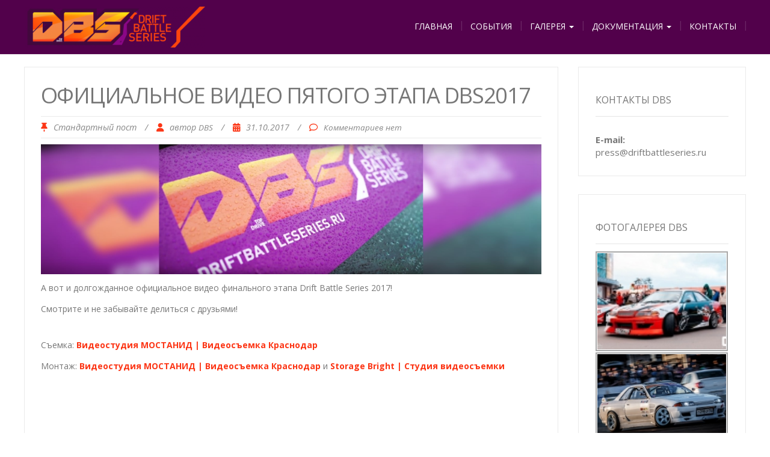

--- FILE ---
content_type: text/html; charset=UTF-8
request_url: http://driftbattleseries.ru/gallery/ofitsialnoe-video-pyatogo-etapa-dbs2017/
body_size: 58433
content:
<!DOCTYPE html>
<html dir="ltr" lang="ru-RU" prefix="og: https://ogp.me/ns#">
<head>
	<meta charset="UTF-8">
	<meta name="viewport" content="width=device-width">
	<link rel="profile" href="http://gmpg.org/xfn/11">
	<link rel="pingback" href="http://driftbattleseries.ru/xmlrpc.php">
	<title>Официальное видео пятого этапа DBS2017 | Drift Battle Series</title>
	<style>img:is([sizes="auto" i], [sizes^="auto," i]) { contain-intrinsic-size: 3000px 1500px }</style>
	
		<!-- All in One SEO 4.8.7.2 - aioseo.com -->
	<meta name="description" content="А вот и долгожданное официальное видео финального этапа Drift Battle Series 2017! Смотрите и не забывайте делиться с друзьями! " />
	<meta name="robots" content="max-image-preview:large" />
	<meta name="author" content="DBS"/>
	<meta name="keywords" content="dbs,drift battle series,dbs2017,дрифт,drift,дрифт кранснодар,drift krasnodar,дрифт в краснодаре,дрифт усть-лабинск,дрифт в сочи,дрифт сочи,drifting,корч,дрифт корч,дрифтинг,oz mall,oz молл" />
	<link rel="canonical" href="http://driftbattleseries.ru/gallery/ofitsialnoe-video-pyatogo-etapa-dbs2017/" />
	<meta name="generator" content="All in One SEO (AIOSEO) 4.8.7.2" />
		<meta property="og:locale" content="ru_RU" />
		<meta property="og:site_name" content="Drift Battle Series" />
		<meta property="og:type" content="article" />
		<meta property="og:title" content="Официальное видео пятого этапа DBS2017 | Drift Battle Series" />
		<meta property="og:description" content="А вот и долгожданное официальное видео финального этапа Drift Battle Series 2017! Смотрите и не забывайте делиться с друзьями! " />
		<meta property="og:url" content="http://driftbattleseries.ru/gallery/ofitsialnoe-video-pyatogo-etapa-dbs2017/" />
		<meta property="og:image" content="http://driftbattleseries.ru/wp-content/uploads/video_5etapDBS2017_slide.jpg" />
		<meta property="og:image:width" content="1920" />
		<meta property="og:image:height" content="500" />
		<meta property="article:published_time" content="2017-10-31T11:15:26+00:00" />
		<meta property="article:modified_time" content="2018-04-10T09:17:16+00:00" />
		<meta property="article:publisher" content="http://facebook.com/DriftBattleSeries" />
		<meta name="twitter:card" content="summary" />
		<meta name="twitter:title" content="Официальное видео пятого этапа DBS2017 | Drift Battle Series" />
		<meta name="twitter:description" content="А вот и долгожданное официальное видео финального этапа Drift Battle Series 2017! Смотрите и не забывайте делиться с друзьями! " />
		<meta name="twitter:image" content="http://driftbattleseries.ru/wp-content/uploads/video_5etapDBS2017_slide.jpg" />
		<script type="application/ld+json" class="aioseo-schema">
			{"@context":"https:\/\/schema.org","@graph":[{"@type":"Article","@id":"http:\/\/driftbattleseries.ru\/gallery\/ofitsialnoe-video-pyatogo-etapa-dbs2017\/#article","name":"\u041e\u0444\u0438\u0446\u0438\u0430\u043b\u044c\u043d\u043e\u0435 \u0432\u0438\u0434\u0435\u043e \u043f\u044f\u0442\u043e\u0433\u043e \u044d\u0442\u0430\u043f\u0430 DBS2017 | Drift Battle Series","headline":"\u041e\u0444\u0438\u0446\u0438\u0430\u043b\u044c\u043d\u043e\u0435 \u0432\u0438\u0434\u0435\u043e \u043f\u044f\u0442\u043e\u0433\u043e \u044d\u0442\u0430\u043f\u0430 DBS2017","author":{"@id":"http:\/\/driftbattleseries.ru\/author\/admin\/#author"},"publisher":{"@id":"http:\/\/driftbattleseries.ru\/#organization"},"image":{"@type":"ImageObject","url":"http:\/\/driftbattleseries.ru\/wp-content\/uploads\/video_5etapDBS2017_slide.jpg","width":1920,"height":500},"datePublished":"2017-10-31T14:15:26+03:00","dateModified":"2018-04-10T12:17:16+03:00","inLanguage":"ru-RU","mainEntityOfPage":{"@id":"http:\/\/driftbattleseries.ru\/gallery\/ofitsialnoe-video-pyatogo-etapa-dbs2017\/#webpage"},"isPartOf":{"@id":"http:\/\/driftbattleseries.ru\/gallery\/ofitsialnoe-video-pyatogo-etapa-dbs2017\/#webpage"},"articleSection":"\u0412\u0438\u0434\u0435\u043e\u0433\u0430\u043b\u0435\u0440\u0435\u044f, \u0413\u0430\u043b\u0435\u0440\u0435\u044f"},{"@type":"BreadcrumbList","@id":"http:\/\/driftbattleseries.ru\/gallery\/ofitsialnoe-video-pyatogo-etapa-dbs2017\/#breadcrumblist","itemListElement":[{"@type":"ListItem","@id":"http:\/\/driftbattleseries.ru#listItem","position":1,"name":"\u0413\u043b\u0430\u0432\u043d\u0430\u044f","item":"http:\/\/driftbattleseries.ru","nextItem":{"@type":"ListItem","@id":"http:\/\/driftbattleseries.ru\/category\/gallery\/#listItem","name":"\u0413\u0430\u043b\u0435\u0440\u0435\u044f"}},{"@type":"ListItem","@id":"http:\/\/driftbattleseries.ru\/category\/gallery\/#listItem","position":2,"name":"\u0413\u0430\u043b\u0435\u0440\u0435\u044f","item":"http:\/\/driftbattleseries.ru\/category\/gallery\/","nextItem":{"@type":"ListItem","@id":"http:\/\/driftbattleseries.ru\/category\/gallery\/vidogallery\/#listItem","name":"\u0412\u0438\u0434\u0435\u043e\u0433\u0430\u043b\u0435\u0440\u0435\u044f"},"previousItem":{"@type":"ListItem","@id":"http:\/\/driftbattleseries.ru#listItem","name":"\u0413\u043b\u0430\u0432\u043d\u0430\u044f"}},{"@type":"ListItem","@id":"http:\/\/driftbattleseries.ru\/category\/gallery\/vidogallery\/#listItem","position":3,"name":"\u0412\u0438\u0434\u0435\u043e\u0433\u0430\u043b\u0435\u0440\u0435\u044f","item":"http:\/\/driftbattleseries.ru\/category\/gallery\/vidogallery\/","nextItem":{"@type":"ListItem","@id":"http:\/\/driftbattleseries.ru\/gallery\/ofitsialnoe-video-pyatogo-etapa-dbs2017\/#listItem","name":"\u041e\u0444\u0438\u0446\u0438\u0430\u043b\u044c\u043d\u043e\u0435 \u0432\u0438\u0434\u0435\u043e \u043f\u044f\u0442\u043e\u0433\u043e \u044d\u0442\u0430\u043f\u0430 DBS2017"},"previousItem":{"@type":"ListItem","@id":"http:\/\/driftbattleseries.ru\/category\/gallery\/#listItem","name":"\u0413\u0430\u043b\u0435\u0440\u0435\u044f"}},{"@type":"ListItem","@id":"http:\/\/driftbattleseries.ru\/gallery\/ofitsialnoe-video-pyatogo-etapa-dbs2017\/#listItem","position":4,"name":"\u041e\u0444\u0438\u0446\u0438\u0430\u043b\u044c\u043d\u043e\u0435 \u0432\u0438\u0434\u0435\u043e \u043f\u044f\u0442\u043e\u0433\u043e \u044d\u0442\u0430\u043f\u0430 DBS2017","previousItem":{"@type":"ListItem","@id":"http:\/\/driftbattleseries.ru\/category\/gallery\/vidogallery\/#listItem","name":"\u0412\u0438\u0434\u0435\u043e\u0433\u0430\u043b\u0435\u0440\u0435\u044f"}}]},{"@type":"Organization","@id":"http:\/\/driftbattleseries.ru\/#organization","name":"\u041e\u041e\u041e &quot;\u0422\u043e\u043f\u0414\u0440\u0430\u0439\u0432&quot;","description":"Drift Battle Series 2021","url":"http:\/\/driftbattleseries.ru\/","sameAs":["http:\/\/instagram.com\/drift_battle_series","http:\/\/youtube.com\/channel\/UCYwJibT030GHOELqmXa9_zQ"]},{"@type":"Person","@id":"http:\/\/driftbattleseries.ru\/author\/admin\/#author","url":"http:\/\/driftbattleseries.ru\/author\/admin\/","name":"DBS","image":{"@type":"ImageObject","@id":"http:\/\/driftbattleseries.ru\/gallery\/ofitsialnoe-video-pyatogo-etapa-dbs2017\/#authorImage","url":"https:\/\/secure.gravatar.com\/avatar\/18dafe8ff5f5c01fd9d0463ef0e5412a84a0a0d926b749e7d87be53661bafed8?s=96&d=identicon&r=g","width":96,"height":96,"caption":"DBS"}},{"@type":"WebPage","@id":"http:\/\/driftbattleseries.ru\/gallery\/ofitsialnoe-video-pyatogo-etapa-dbs2017\/#webpage","url":"http:\/\/driftbattleseries.ru\/gallery\/ofitsialnoe-video-pyatogo-etapa-dbs2017\/","name":"\u041e\u0444\u0438\u0446\u0438\u0430\u043b\u044c\u043d\u043e\u0435 \u0432\u0438\u0434\u0435\u043e \u043f\u044f\u0442\u043e\u0433\u043e \u044d\u0442\u0430\u043f\u0430 DBS2017 | Drift Battle Series","description":"\u0410 \u0432\u043e\u0442 \u0438 \u0434\u043e\u043b\u0433\u043e\u0436\u0434\u0430\u043d\u043d\u043e\u0435 \u043e\u0444\u0438\u0446\u0438\u0430\u043b\u044c\u043d\u043e\u0435 \u0432\u0438\u0434\u0435\u043e \u0444\u0438\u043d\u0430\u043b\u044c\u043d\u043e\u0433\u043e \u044d\u0442\u0430\u043f\u0430 Drift Battle Series 2017! \u0421\u043c\u043e\u0442\u0440\u0438\u0442\u0435 \u0438 \u043d\u0435 \u0437\u0430\u0431\u044b\u0432\u0430\u0439\u0442\u0435 \u0434\u0435\u043b\u0438\u0442\u044c\u0441\u044f \u0441 \u0434\u0440\u0443\u0437\u044c\u044f\u043c\u0438!","inLanguage":"ru-RU","isPartOf":{"@id":"http:\/\/driftbattleseries.ru\/#website"},"breadcrumb":{"@id":"http:\/\/driftbattleseries.ru\/gallery\/ofitsialnoe-video-pyatogo-etapa-dbs2017\/#breadcrumblist"},"author":{"@id":"http:\/\/driftbattleseries.ru\/author\/admin\/#author"},"creator":{"@id":"http:\/\/driftbattleseries.ru\/author\/admin\/#author"},"image":{"@type":"ImageObject","url":"http:\/\/driftbattleseries.ru\/wp-content\/uploads\/video_5etapDBS2017_slide.jpg","@id":"http:\/\/driftbattleseries.ru\/gallery\/ofitsialnoe-video-pyatogo-etapa-dbs2017\/#mainImage","width":1920,"height":500},"primaryImageOfPage":{"@id":"http:\/\/driftbattleseries.ru\/gallery\/ofitsialnoe-video-pyatogo-etapa-dbs2017\/#mainImage"},"datePublished":"2017-10-31T14:15:26+03:00","dateModified":"2018-04-10T12:17:16+03:00"},{"@type":"WebSite","@id":"http:\/\/driftbattleseries.ru\/#website","url":"http:\/\/driftbattleseries.ru\/","name":"Drift Battle Series","description":"Drift Battle Series 2021","inLanguage":"ru-RU","publisher":{"@id":"http:\/\/driftbattleseries.ru\/#organization"}}]}
		</script>
		<!-- All in One SEO -->

<link rel='dns-prefetch' href='//fonts.googleapis.com' />
<link rel="alternate" type="application/rss+xml" title="Drift Battle Series &raquo; Лента" href="http://driftbattleseries.ru/feed/" />
<link rel="alternate" type="application/rss+xml" title="Drift Battle Series &raquo; Лента комментариев" href="http://driftbattleseries.ru/comments/feed/" />
<link rel="alternate" type="application/rss+xml" title="Drift Battle Series &raquo; Лента комментариев к &laquo;Официальное видео пятого этапа DBS2017&raquo;" href="http://driftbattleseries.ru/gallery/ofitsialnoe-video-pyatogo-etapa-dbs2017/feed/" />
<script type="text/javascript">
/* <![CDATA[ */
window._wpemojiSettings = {"baseUrl":"https:\/\/s.w.org\/images\/core\/emoji\/16.0.1\/72x72\/","ext":".png","svgUrl":"https:\/\/s.w.org\/images\/core\/emoji\/16.0.1\/svg\/","svgExt":".svg","source":{"concatemoji":"http:\/\/driftbattleseries.ru\/wp-includes\/js\/wp-emoji-release.min.js?ver=6.8.3"}};
/*! This file is auto-generated */
!function(s,n){var o,i,e;function c(e){try{var t={supportTests:e,timestamp:(new Date).valueOf()};sessionStorage.setItem(o,JSON.stringify(t))}catch(e){}}function p(e,t,n){e.clearRect(0,0,e.canvas.width,e.canvas.height),e.fillText(t,0,0);var t=new Uint32Array(e.getImageData(0,0,e.canvas.width,e.canvas.height).data),a=(e.clearRect(0,0,e.canvas.width,e.canvas.height),e.fillText(n,0,0),new Uint32Array(e.getImageData(0,0,e.canvas.width,e.canvas.height).data));return t.every(function(e,t){return e===a[t]})}function u(e,t){e.clearRect(0,0,e.canvas.width,e.canvas.height),e.fillText(t,0,0);for(var n=e.getImageData(16,16,1,1),a=0;a<n.data.length;a++)if(0!==n.data[a])return!1;return!0}function f(e,t,n,a){switch(t){case"flag":return n(e,"\ud83c\udff3\ufe0f\u200d\u26a7\ufe0f","\ud83c\udff3\ufe0f\u200b\u26a7\ufe0f")?!1:!n(e,"\ud83c\udde8\ud83c\uddf6","\ud83c\udde8\u200b\ud83c\uddf6")&&!n(e,"\ud83c\udff4\udb40\udc67\udb40\udc62\udb40\udc65\udb40\udc6e\udb40\udc67\udb40\udc7f","\ud83c\udff4\u200b\udb40\udc67\u200b\udb40\udc62\u200b\udb40\udc65\u200b\udb40\udc6e\u200b\udb40\udc67\u200b\udb40\udc7f");case"emoji":return!a(e,"\ud83e\udedf")}return!1}function g(e,t,n,a){var r="undefined"!=typeof WorkerGlobalScope&&self instanceof WorkerGlobalScope?new OffscreenCanvas(300,150):s.createElement("canvas"),o=r.getContext("2d",{willReadFrequently:!0}),i=(o.textBaseline="top",o.font="600 32px Arial",{});return e.forEach(function(e){i[e]=t(o,e,n,a)}),i}function t(e){var t=s.createElement("script");t.src=e,t.defer=!0,s.head.appendChild(t)}"undefined"!=typeof Promise&&(o="wpEmojiSettingsSupports",i=["flag","emoji"],n.supports={everything:!0,everythingExceptFlag:!0},e=new Promise(function(e){s.addEventListener("DOMContentLoaded",e,{once:!0})}),new Promise(function(t){var n=function(){try{var e=JSON.parse(sessionStorage.getItem(o));if("object"==typeof e&&"number"==typeof e.timestamp&&(new Date).valueOf()<e.timestamp+604800&&"object"==typeof e.supportTests)return e.supportTests}catch(e){}return null}();if(!n){if("undefined"!=typeof Worker&&"undefined"!=typeof OffscreenCanvas&&"undefined"!=typeof URL&&URL.createObjectURL&&"undefined"!=typeof Blob)try{var e="postMessage("+g.toString()+"("+[JSON.stringify(i),f.toString(),p.toString(),u.toString()].join(",")+"));",a=new Blob([e],{type:"text/javascript"}),r=new Worker(URL.createObjectURL(a),{name:"wpTestEmojiSupports"});return void(r.onmessage=function(e){c(n=e.data),r.terminate(),t(n)})}catch(e){}c(n=g(i,f,p,u))}t(n)}).then(function(e){for(var t in e)n.supports[t]=e[t],n.supports.everything=n.supports.everything&&n.supports[t],"flag"!==t&&(n.supports.everythingExceptFlag=n.supports.everythingExceptFlag&&n.supports[t]);n.supports.everythingExceptFlag=n.supports.everythingExceptFlag&&!n.supports.flag,n.DOMReady=!1,n.readyCallback=function(){n.DOMReady=!0}}).then(function(){return e}).then(function(){var e;n.supports.everything||(n.readyCallback(),(e=n.source||{}).concatemoji?t(e.concatemoji):e.wpemoji&&e.twemoji&&(t(e.twemoji),t(e.wpemoji)))}))}((window,document),window._wpemojiSettings);
/* ]]> */
</script>
<style id='wp-emoji-styles-inline-css' type='text/css'>

	img.wp-smiley, img.emoji {
		display: inline !important;
		border: none !important;
		box-shadow: none !important;
		height: 1em !important;
		width: 1em !important;
		margin: 0 0.07em !important;
		vertical-align: -0.1em !important;
		background: none !important;
		padding: 0 !important;
	}
</style>
<link rel='stylesheet' id='wp-block-library-css' href='http://driftbattleseries.ru/wp-includes/css/dist/block-library/style.min.css?ver=6.8.3' type='text/css' media='all' />
<style id='classic-theme-styles-inline-css' type='text/css'>
/*! This file is auto-generated */
.wp-block-button__link{color:#fff;background-color:#32373c;border-radius:9999px;box-shadow:none;text-decoration:none;padding:calc(.667em + 2px) calc(1.333em + 2px);font-size:1.125em}.wp-block-file__button{background:#32373c;color:#fff;text-decoration:none}
</style>
<style id='global-styles-inline-css' type='text/css'>
:root{--wp--preset--aspect-ratio--square: 1;--wp--preset--aspect-ratio--4-3: 4/3;--wp--preset--aspect-ratio--3-4: 3/4;--wp--preset--aspect-ratio--3-2: 3/2;--wp--preset--aspect-ratio--2-3: 2/3;--wp--preset--aspect-ratio--16-9: 16/9;--wp--preset--aspect-ratio--9-16: 9/16;--wp--preset--color--black: #000000;--wp--preset--color--cyan-bluish-gray: #abb8c3;--wp--preset--color--white: #ffffff;--wp--preset--color--pale-pink: #f78da7;--wp--preset--color--vivid-red: #cf2e2e;--wp--preset--color--luminous-vivid-orange: #ff6900;--wp--preset--color--luminous-vivid-amber: #fcb900;--wp--preset--color--light-green-cyan: #7bdcb5;--wp--preset--color--vivid-green-cyan: #00d084;--wp--preset--color--pale-cyan-blue: #8ed1fc;--wp--preset--color--vivid-cyan-blue: #0693e3;--wp--preset--color--vivid-purple: #9b51e0;--wp--preset--gradient--vivid-cyan-blue-to-vivid-purple: linear-gradient(135deg,rgba(6,147,227,1) 0%,rgb(155,81,224) 100%);--wp--preset--gradient--light-green-cyan-to-vivid-green-cyan: linear-gradient(135deg,rgb(122,220,180) 0%,rgb(0,208,130) 100%);--wp--preset--gradient--luminous-vivid-amber-to-luminous-vivid-orange: linear-gradient(135deg,rgba(252,185,0,1) 0%,rgba(255,105,0,1) 100%);--wp--preset--gradient--luminous-vivid-orange-to-vivid-red: linear-gradient(135deg,rgba(255,105,0,1) 0%,rgb(207,46,46) 100%);--wp--preset--gradient--very-light-gray-to-cyan-bluish-gray: linear-gradient(135deg,rgb(238,238,238) 0%,rgb(169,184,195) 100%);--wp--preset--gradient--cool-to-warm-spectrum: linear-gradient(135deg,rgb(74,234,220) 0%,rgb(151,120,209) 20%,rgb(207,42,186) 40%,rgb(238,44,130) 60%,rgb(251,105,98) 80%,rgb(254,248,76) 100%);--wp--preset--gradient--blush-light-purple: linear-gradient(135deg,rgb(255,206,236) 0%,rgb(152,150,240) 100%);--wp--preset--gradient--blush-bordeaux: linear-gradient(135deg,rgb(254,205,165) 0%,rgb(254,45,45) 50%,rgb(107,0,62) 100%);--wp--preset--gradient--luminous-dusk: linear-gradient(135deg,rgb(255,203,112) 0%,rgb(199,81,192) 50%,rgb(65,88,208) 100%);--wp--preset--gradient--pale-ocean: linear-gradient(135deg,rgb(255,245,203) 0%,rgb(182,227,212) 50%,rgb(51,167,181) 100%);--wp--preset--gradient--electric-grass: linear-gradient(135deg,rgb(202,248,128) 0%,rgb(113,206,126) 100%);--wp--preset--gradient--midnight: linear-gradient(135deg,rgb(2,3,129) 0%,rgb(40,116,252) 100%);--wp--preset--font-size--small: 13px;--wp--preset--font-size--medium: 20px;--wp--preset--font-size--large: 36px;--wp--preset--font-size--x-large: 42px;--wp--preset--spacing--20: 0.44rem;--wp--preset--spacing--30: 0.67rem;--wp--preset--spacing--40: 1rem;--wp--preset--spacing--50: 1.5rem;--wp--preset--spacing--60: 2.25rem;--wp--preset--spacing--70: 3.38rem;--wp--preset--spacing--80: 5.06rem;--wp--preset--shadow--natural: 6px 6px 9px rgba(0, 0, 0, 0.2);--wp--preset--shadow--deep: 12px 12px 50px rgba(0, 0, 0, 0.4);--wp--preset--shadow--sharp: 6px 6px 0px rgba(0, 0, 0, 0.2);--wp--preset--shadow--outlined: 6px 6px 0px -3px rgba(255, 255, 255, 1), 6px 6px rgba(0, 0, 0, 1);--wp--preset--shadow--crisp: 6px 6px 0px rgba(0, 0, 0, 1);}:where(.is-layout-flex){gap: 0.5em;}:where(.is-layout-grid){gap: 0.5em;}body .is-layout-flex{display: flex;}.is-layout-flex{flex-wrap: wrap;align-items: center;}.is-layout-flex > :is(*, div){margin: 0;}body .is-layout-grid{display: grid;}.is-layout-grid > :is(*, div){margin: 0;}:where(.wp-block-columns.is-layout-flex){gap: 2em;}:where(.wp-block-columns.is-layout-grid){gap: 2em;}:where(.wp-block-post-template.is-layout-flex){gap: 1.25em;}:where(.wp-block-post-template.is-layout-grid){gap: 1.25em;}.has-black-color{color: var(--wp--preset--color--black) !important;}.has-cyan-bluish-gray-color{color: var(--wp--preset--color--cyan-bluish-gray) !important;}.has-white-color{color: var(--wp--preset--color--white) !important;}.has-pale-pink-color{color: var(--wp--preset--color--pale-pink) !important;}.has-vivid-red-color{color: var(--wp--preset--color--vivid-red) !important;}.has-luminous-vivid-orange-color{color: var(--wp--preset--color--luminous-vivid-orange) !important;}.has-luminous-vivid-amber-color{color: var(--wp--preset--color--luminous-vivid-amber) !important;}.has-light-green-cyan-color{color: var(--wp--preset--color--light-green-cyan) !important;}.has-vivid-green-cyan-color{color: var(--wp--preset--color--vivid-green-cyan) !important;}.has-pale-cyan-blue-color{color: var(--wp--preset--color--pale-cyan-blue) !important;}.has-vivid-cyan-blue-color{color: var(--wp--preset--color--vivid-cyan-blue) !important;}.has-vivid-purple-color{color: var(--wp--preset--color--vivid-purple) !important;}.has-black-background-color{background-color: var(--wp--preset--color--black) !important;}.has-cyan-bluish-gray-background-color{background-color: var(--wp--preset--color--cyan-bluish-gray) !important;}.has-white-background-color{background-color: var(--wp--preset--color--white) !important;}.has-pale-pink-background-color{background-color: var(--wp--preset--color--pale-pink) !important;}.has-vivid-red-background-color{background-color: var(--wp--preset--color--vivid-red) !important;}.has-luminous-vivid-orange-background-color{background-color: var(--wp--preset--color--luminous-vivid-orange) !important;}.has-luminous-vivid-amber-background-color{background-color: var(--wp--preset--color--luminous-vivid-amber) !important;}.has-light-green-cyan-background-color{background-color: var(--wp--preset--color--light-green-cyan) !important;}.has-vivid-green-cyan-background-color{background-color: var(--wp--preset--color--vivid-green-cyan) !important;}.has-pale-cyan-blue-background-color{background-color: var(--wp--preset--color--pale-cyan-blue) !important;}.has-vivid-cyan-blue-background-color{background-color: var(--wp--preset--color--vivid-cyan-blue) !important;}.has-vivid-purple-background-color{background-color: var(--wp--preset--color--vivid-purple) !important;}.has-black-border-color{border-color: var(--wp--preset--color--black) !important;}.has-cyan-bluish-gray-border-color{border-color: var(--wp--preset--color--cyan-bluish-gray) !important;}.has-white-border-color{border-color: var(--wp--preset--color--white) !important;}.has-pale-pink-border-color{border-color: var(--wp--preset--color--pale-pink) !important;}.has-vivid-red-border-color{border-color: var(--wp--preset--color--vivid-red) !important;}.has-luminous-vivid-orange-border-color{border-color: var(--wp--preset--color--luminous-vivid-orange) !important;}.has-luminous-vivid-amber-border-color{border-color: var(--wp--preset--color--luminous-vivid-amber) !important;}.has-light-green-cyan-border-color{border-color: var(--wp--preset--color--light-green-cyan) !important;}.has-vivid-green-cyan-border-color{border-color: var(--wp--preset--color--vivid-green-cyan) !important;}.has-pale-cyan-blue-border-color{border-color: var(--wp--preset--color--pale-cyan-blue) !important;}.has-vivid-cyan-blue-border-color{border-color: var(--wp--preset--color--vivid-cyan-blue) !important;}.has-vivid-purple-border-color{border-color: var(--wp--preset--color--vivid-purple) !important;}.has-vivid-cyan-blue-to-vivid-purple-gradient-background{background: var(--wp--preset--gradient--vivid-cyan-blue-to-vivid-purple) !important;}.has-light-green-cyan-to-vivid-green-cyan-gradient-background{background: var(--wp--preset--gradient--light-green-cyan-to-vivid-green-cyan) !important;}.has-luminous-vivid-amber-to-luminous-vivid-orange-gradient-background{background: var(--wp--preset--gradient--luminous-vivid-amber-to-luminous-vivid-orange) !important;}.has-luminous-vivid-orange-to-vivid-red-gradient-background{background: var(--wp--preset--gradient--luminous-vivid-orange-to-vivid-red) !important;}.has-very-light-gray-to-cyan-bluish-gray-gradient-background{background: var(--wp--preset--gradient--very-light-gray-to-cyan-bluish-gray) !important;}.has-cool-to-warm-spectrum-gradient-background{background: var(--wp--preset--gradient--cool-to-warm-spectrum) !important;}.has-blush-light-purple-gradient-background{background: var(--wp--preset--gradient--blush-light-purple) !important;}.has-blush-bordeaux-gradient-background{background: var(--wp--preset--gradient--blush-bordeaux) !important;}.has-luminous-dusk-gradient-background{background: var(--wp--preset--gradient--luminous-dusk) !important;}.has-pale-ocean-gradient-background{background: var(--wp--preset--gradient--pale-ocean) !important;}.has-electric-grass-gradient-background{background: var(--wp--preset--gradient--electric-grass) !important;}.has-midnight-gradient-background{background: var(--wp--preset--gradient--midnight) !important;}.has-small-font-size{font-size: var(--wp--preset--font-size--small) !important;}.has-medium-font-size{font-size: var(--wp--preset--font-size--medium) !important;}.has-large-font-size{font-size: var(--wp--preset--font-size--large) !important;}.has-x-large-font-size{font-size: var(--wp--preset--font-size--x-large) !important;}
:where(.wp-block-post-template.is-layout-flex){gap: 1.25em;}:where(.wp-block-post-template.is-layout-grid){gap: 1.25em;}
:where(.wp-block-columns.is-layout-flex){gap: 2em;}:where(.wp-block-columns.is-layout-grid){gap: 2em;}
:root :where(.wp-block-pullquote){font-size: 1.5em;line-height: 1.6;}
</style>
<link rel='stylesheet' id='contact-form-7-css' href='http://driftbattleseries.ru/wp-content/plugins/contact-form-7/includes/css/styles.css?ver=6.1.2' type='text/css' media='all' />
<link rel='stylesheet' id='modality-css' href='http://driftbattleseries.ru/wp-content/themes/modality/style.css?ver=6.8.3' type='text/css' media='all' />
<link rel='stylesheet' id='bootstrap-css' href='http://driftbattleseries.ru/wp-content/themes/modality/css/bootstrap.css?ver=6.8.3' type='text/css' media='all' />
<link rel='stylesheet' id='responsive-css' href='http://driftbattleseries.ru/wp-content/themes/modality/css/responsive.css?ver=6.8.3' type='text/css' media='all' />
<link rel='stylesheet' id='font-awesome-css' href='http://driftbattleseries.ru/wp-content/themes/modality/css/font-awesome.css?ver=6.8.3' type='text/css' media='all' />
<link rel='stylesheet' id='body-font-css' href='//fonts.googleapis.com/css?family=Open+Sans%3A400%2C400italic%2C700%2C700italic&#038;subset=latin%2Cgreek-ext%2Ccyrillic%2Clatin-ext%2Cgreek%2Ccyrillic-ext%2Cvietnamese&#038;ver=6.8.3' type='text/css' media='all' />
<link rel='stylesheet' id='menu-font-css' href='//fonts.googleapis.com/css?family=Open+Sans%3A400%2C400italic%2C700%2C700italic&#038;subset=latin%2Cgreek-ext%2Ccyrillic%2Clatin-ext%2Cgreek%2Ccyrillic-ext%2Cvietnamese&#038;ver=6.8.3' type='text/css' media='all' />
<link rel='stylesheet' id='logo-font-css' href='//fonts.googleapis.com/css?family=Open+Sans%3A400%2C400italic%2C700%2C700italic&#038;subset=latin%2Cgreek-ext%2Ccyrillic%2Clatin-ext%2Cgreek%2Ccyrillic-ext%2Cvietnamese&#038;ver=6.8.3' type='text/css' media='all' />
<link rel='stylesheet' id='ngg_trigger_buttons-css' href='http://driftbattleseries.ru/wp-content/plugins/nextgen-gallery/static/GalleryDisplay/trigger_buttons.css?ver=3.59.12' type='text/css' media='all' />
<link rel='stylesheet' id='fancybox-0-css' href='http://driftbattleseries.ru/wp-content/plugins/nextgen-gallery/static/Lightbox/fancybox/jquery.fancybox-1.3.4.css?ver=3.59.12' type='text/css' media='all' />
<link rel='stylesheet' id='fontawesome_v4_shim_style-css' href='http://driftbattleseries.ru/wp-content/plugins/nextgen-gallery/static/FontAwesome/css/v4-shims.min.css?ver=6.8.3' type='text/css' media='all' />
<link rel='stylesheet' id='fontawesome-css' href='http://driftbattleseries.ru/wp-content/plugins/nextgen-gallery/static/FontAwesome/css/all.min.css?ver=6.8.3' type='text/css' media='all' />
<link rel='stylesheet' id='nextgen_pagination_style-css' href='http://driftbattleseries.ru/wp-content/plugins/nextgen-gallery/static/GalleryDisplay/pagination_style.css?ver=3.59.12' type='text/css' media='all' />
<link rel='stylesheet' id='nextgen_basic_thumbnails_style-css' href='http://driftbattleseries.ru/wp-content/plugins/nextgen-gallery/static/Thumbnails/nextgen_basic_thumbnails.css?ver=3.59.12' type='text/css' media='all' />
<link rel='stylesheet' id='nextgen_widgets_style-css' href='http://driftbattleseries.ru/wp-content/plugins/nextgen-gallery/static/Widget/display.css?ver=3.59.12' type='text/css' media='all' />
<script type="text/javascript" src="http://driftbattleseries.ru/wp-includes/js/jquery/jquery.min.js?ver=3.7.1" id="jquery-core-js"></script>
<script type="text/javascript" src="http://driftbattleseries.ru/wp-includes/js/jquery/jquery-migrate.min.js?ver=3.4.1" id="jquery-migrate-js"></script>
<script type="text/javascript" src="http://driftbattleseries.ru/wp-content/themes/modality/js/bootstrap.js?ver=6.8.3" id="bootstrap-js"></script>
<script type="text/javascript" src="http://driftbattleseries.ru/wp-content/themes/modality/js/jquery.smartmenus.js?ver=6.8.3" id="jquery-smartmenus-js"></script>
<script type="text/javascript" src="http://driftbattleseries.ru/wp-content/themes/modality/js/jquery.smartmenus.bootstrap.js?ver=6.8.3" id="smartmenus-bootstrap-js"></script>
<script type="text/javascript" src="http://driftbattleseries.ru/wp-content/themes/modality/js/imgLiquid.js?ver=6.8.3" id="imgLiquid-js"></script>
<script type="text/javascript" src="http://driftbattleseries.ru/wp-content/themes/modality/js/modernizr.js?ver=6.8.3" id="modernizr-js"></script>
<script type="text/javascript" src="http://driftbattleseries.ru/wp-content/themes/modality/js/stickUp.js?ver=6.8.3" id="stickUp-js"></script>
<script type="text/javascript" src="http://driftbattleseries.ru/wp-content/themes/modality/js/sticky.js?ver=6.8.3" id="sticky-js"></script>
<script type="text/javascript" id="photocrati_ajax-js-extra">
/* <![CDATA[ */
var photocrati_ajax = {"url":"http:\/\/driftbattleseries.ru\/index.php?photocrati_ajax=1","rest_url":"http:\/\/driftbattleseries.ru\/wp-json\/","wp_home_url":"http:\/\/driftbattleseries.ru","wp_site_url":"http:\/\/driftbattleseries.ru","wp_root_url":"http:\/\/driftbattleseries.ru","wp_plugins_url":"http:\/\/driftbattleseries.ru\/wp-content\/plugins","wp_content_url":"http:\/\/driftbattleseries.ru\/wp-content","wp_includes_url":"http:\/\/driftbattleseries.ru\/wp-includes\/","ngg_param_slug":"nggallery","rest_nonce":"a62be2949a"};
/* ]]> */
</script>
<script type="text/javascript" src="http://driftbattleseries.ru/wp-content/plugins/nextgen-gallery/static/Legacy/ajax.min.js?ver=3.59.12" id="photocrati_ajax-js"></script>
<script type="text/javascript" src="http://driftbattleseries.ru/wp-content/plugins/nextgen-gallery/static/FontAwesome/js/v4-shims.min.js?ver=5.3.1" id="fontawesome_v4_shim-js"></script>
<script type="text/javascript" defer crossorigin="anonymous" data-auto-replace-svg="false" data-keep-original-source="false" data-search-pseudo-elements src="http://driftbattleseries.ru/wp-content/plugins/nextgen-gallery/static/FontAwesome/js/all.min.js?ver=5.3.1" id="fontawesome-js"></script>
<script type="text/javascript" src="http://driftbattleseries.ru/wp-content/plugins/nextgen-gallery/static/Thumbnails/nextgen_basic_thumbnails.js?ver=3.59.12" id="nextgen_basic_thumbnails_script-js"></script>
<script type="text/javascript" src="http://driftbattleseries.ru/wp-content/plugins/nextgen-gallery/static/Thumbnails/ajax_pagination.js?ver=3.59.12" id="nextgen-basic-thumbnails-ajax-pagination-js"></script>
<link rel="https://api.w.org/" href="http://driftbattleseries.ru/wp-json/" /><link rel="alternate" title="JSON" type="application/json" href="http://driftbattleseries.ru/wp-json/wp/v2/posts/19737" /><link rel="EditURI" type="application/rsd+xml" title="RSD" href="http://driftbattleseries.ru/xmlrpc.php?rsd" />
<meta name="generator" content="WordPress 6.8.3" />
<link rel='shortlink' href='http://driftbattleseries.ru/?p=19737' />
<link rel="alternate" title="oEmbed (JSON)" type="application/json+oembed" href="http://driftbattleseries.ru/wp-json/oembed/1.0/embed?url=http%3A%2F%2Fdriftbattleseries.ru%2Fgallery%2Fofitsialnoe-video-pyatogo-etapa-dbs2017%2F" />
<link rel="alternate" title="oEmbed (XML)" type="text/xml+oembed" href="http://driftbattleseries.ru/wp-json/oembed/1.0/embed?url=http%3A%2F%2Fdriftbattleseries.ru%2Fgallery%2Fofitsialnoe-video-pyatogo-etapa-dbs2017%2F&#038;format=xml" />
<!--[if lt IE 9]>
<script src="http://driftbattleseries.ru/wp-content/themes/modality/js/html5shiv.js"></script>
<![endif]-->
<!--Custom Styling-->
<style media="screen" type="text/css">
blockquote, address, .page-links a:hover, .post-format-wrap {border-color:#fc3616}
.meta span i, .more-link, .post-title h3:hover, #main .standard-posts-wrapper .posts-wrapper .post-single .text-holder-full .post-format-wrap p.link-text a:hover, .breadcrumbs .breadcrumbs-wrap ul li a:hover, #article p a, .navigation a, .link-post i.fa, .quote-post i.fa, #article .link-post p.link-text a:hover, .link-post p.link-text a:hover, .quote-post span.quote-author, .post-single ul.link-pages li a strong, .post-info span i, .footer-widget-col ul li a:hover, .sidebar ul.link-pages li.next-link a span, .sidebar ul.link-pages li.previous-link a span, .sidebar ul.link-pages li i, .row .row-item .service i.fa {color:#fc3616}
input[type=&quot;submit&quot;],button, .page-links a:hover {background:#fc3616}
.search-submit,.wpcf7-form-control,.main-navigation ul ul, .content-boxes .circle, .feature .circle, .section-title-right:after, .boxtitle:after, .section-title:after, .content-btn, #comments .form-submit #submit {background-color:#fc3616}
.back-to-top {color:#fc3616}
.back-to-top i.fa:hover {color:#fc563c}
#logo {width:300px }
#logo {height:68px }
#logo {text-transform: uppercase }
#logo {font-family:Open Sans}
#logo {font-size:24px }
#logo {font-weight:700}
#logo a {color:#ffffff}
#logo h5.site-description {font-size:16px }
#logo .site-description {color:#ffffff}
#logo .site-description {text-transform: uppercase}
#navbar {margin-top:8px}
#navbar ul li a {font-family:Open Sans}
#navbar ul li a {font-size:14px}
#navbar ul li a {text-transform: uppercase;}
.navbar-nav li a {color:#ffffff}
.dropdown-menu {border-bottom: 5px solid #fc3616}
.navbar-nav {background-color:#52014b}
.dropdown-menu { background:#42083c}
.navbar-nav li a:hover {color:#fc3616}
.navbar-nav ul li a:hover, .navbar-nav ul li a:focus, .navbar-nav ul li a.active, .navbar-nav ul li a.active-parent, .navbar-nav ul li.current_page_item a, #menu-navmenu li a:hover { background:#ffffff}
.active a { color:#fc3616 !important}
body {font-family:Open Sans}
body {font-size:15px !important}
body {color:#777777}
#header-holder { background-color: #52014b}
#header-top .top-phone,#header-top p, #header-top a, #header-top i { color:#cccccc}
#header-top { background-color: #42083c}
.banner ul li { height:500px;}
.banner .inner h1 { color:#ffffff}
.banner .inner p { color: #ffffff}
.banner .btn { color: #ffffff}
.banner .btn { border-color: #ffffff}
.banner .inner { padding-top: 130px}
.banner .inner { width: 70%}
#footer { background-color:#52014b}
#copyright { background-color:#42083c}
.footer-widget-col h4 { color:#ffffff}
.footer-widget-col h4 { border-bottom: 4px solid #fc3616}
.footer-widget-col a, .footer-widget-col { color:#ffffff}
.footer-widget-col ul li { border-bottom: 1px solid #fc3616}
#social-bar-footer ul li a i { color:#fc3616}
.home-blog {background: none repeat scroll 0 0 #ffffff}
.from-blog .post-info span a, .from-blog .post-info span {color:#fc3616;}
.from-blog h3 {color:#52014b;}
.from-blog h2 {color:#52014b;}
.from-blog {background: none repeat scroll 0 0 #ffffff;}
.blog-top-image {background: none repeat scroll 0 0 #eeeeee;}
.blog-top-image h1.section-title, .blog-top-image h1.section-title-right {color:#52014b;}
.get-strated-button { background-color: #fc3616}
#get-started h2 { color: #ffffff}
.get-strated-left span { color: #ffffff}
#get-started { background: none repeat scroll 0 0 #252525}
#features { background-color:#ffffff;}
h4.sub-title, #features p { color:#111111;}
#features .section-title, #features h3 { color:#111111;}
.about p {color:#ffffff;}
.about h2 {color:#ffffff;}
.about {background: none repeat scroll 0 0 #eeeeee;}
#services { background-color:#ffffff;}
#services h2, #services h3 { color:#111111;}
#services p { color:#777777;}
.cta h2 { color:#111111;}
.cta h4 { color:#111111;}
.cta { background-color:#eeeeee;}
.content-boxes h4 { color:#ffffff;}
.content-boxes {color:#ffffff}
.content-boxes {background: none repeat scroll 0 0 #252525}
.get-in-touch { background-color: #eeeeee}
.get-in-touch h2.boxtitle {color:#111111;}
.get-in-touch h4.sub-title {color:#111111;}
.git-link { color: #111111}
.git-link { border-color: #111111}
.social { background-color: #eeeeee}
</style>
<link rel="icon" href="http://driftbattleseries.ru/wp-content/uploads/cropped-favicon-32x32.png" sizes="32x32" />
<link rel="icon" href="http://driftbattleseries.ru/wp-content/uploads/cropped-favicon-192x192.png" sizes="192x192" />
<link rel="apple-touch-icon" href="http://driftbattleseries.ru/wp-content/uploads/cropped-favicon-180x180.png" />
<meta name="msapplication-TileImage" content="http://driftbattleseries.ru/wp-content/uploads/cropped-favicon-270x270.png" />
		<style type="text/css" id="wp-custom-css">
			/*
Здесь можно добавить ваши CSS-стили.

Нажмите на значок помощи выше, чтобы узнать больше.
*/

#main .standard-posts-wrapper .thumb-wrapper, #main .standard-posts-wrapper-full .thumb-wrapper {
    display: block;
    float: left;
    width: 100%;
    height: 380px;
}

.get-strated-left h2 {
    font-size: 25px;
    line-height: 1.8em;
    text-transform: none;
}

p.text {
    font-size: 20px;
    text-shadow: #000000 1px 1px 0, black -1px -1px 0, black -1px 1px 0, black 1px -1px 0;
}

.about h2 {
    text-shadow: #000000 1px 1px 0, black -1px -1px 0, black -1px 1px 0, black 1px -1px 0;
}

#social-bar a i.fa {
    font-size: 30px;
    height: 50px;
    line-height: 50px;
    width: 50px;
}

.wp-post-image {
    display: inline-block;
    margin: 0 0 10px;
}

.wpcf7-recaptcha {
    background-color: #ffffff;
}

h1, .h1, h2, .h2, h3, .h3 {
    margin-top: 0px;
    margin-bottom: 10px;
}		</style>
		
<script id="mcjs">!function(c,h,i,m,p){m=c.createElement(h),p=c.getElementsByTagName(h)[0],m.async=1,m.src=i,p.parentNode.insertBefore(m,p)}(document,"script","https://chimpstatic.com/mcjs-connected/js/users/38c1aac6a2949b5eb65f904c4/80f1c8721bb349ef57b87187f.js");</script>

</head>
<body class="wp-singular post-template-default single single-post postid-19737 single-format-standard wp-theme-modality">
<div id="grid-container">
	<div class="clear"></div>
							<div id="header-holder">
					<div id ="header-wrap">
      			<nav class="navbar navbar-default">
					<div id="logo">
													<a href="http://driftbattleseries.ru/"><img src="http://driftbattleseries.ru/wp-content/uploads/DBS_logo.png" alt="Drift Battle Series"/></a>
																		</div>
        			<div class="navbar-header">
            			<button type="button" class="navbar-toggle collapsed" data-toggle="collapse" data-target="#navbar" aria-expanded="false" aria-controls="navbar">
              			<span class="sr-only">Toggle navigation</span>
              			<span class="icon-bar"></span>
              			<span class="icon-bar"></span>
              			<span class="icon-bar"></span>
            			</button>
          			</div><!--navbar-header-->
          			<div id="navbar" class="navbar-collapse collapse">
					<ul id="menu-menyu2021" class="nav navbar-nav"><li id="menu-item-28179" class="menu-item menu-item-type-custom menu-item-object-custom menu-item-home menu-item-28179"><a title="Главная" href="http://driftbattleseries.ru/">Главная</a></li>
<li id="menu-item-28180" class="menu-item menu-item-type-taxonomy menu-item-object-category menu-item-28180"><a title="События" href="http://driftbattleseries.ru/category/events/">События</a></li>
<li id="menu-item-28181" class="menu-item menu-item-type-taxonomy menu-item-object-category current-post-ancestor current-menu-parent current-post-parent menu-item-has-children menu-item-28181 dropdown"><a title="Галерея" href="#" data-toggle="dropdown" class="dropdown-toggle" aria-haspopup="true">Галерея <span class="caret"></span></a>
<ul role="menu" class=" dropdown-menu">
	<li id="menu-item-28183" class="menu-item menu-item-type-taxonomy menu-item-object-category menu-item-28183"><a title="Фотогалерея" href="http://driftbattleseries.ru/category/gallery/photogallery/">Фотогалерея</a></li>
	<li id="menu-item-28182" class="menu-item menu-item-type-taxonomy menu-item-object-category current-post-ancestor current-menu-parent current-post-parent menu-item-28182"><a title="Видеогалерея" href="http://driftbattleseries.ru/category/gallery/vidogallery/">Видеогалерея</a></li>
</ul>
</li>
<li id="menu-item-28185" class="menu-item menu-item-type-taxonomy menu-item-object-category menu-item-has-children menu-item-28185 dropdown"><a title="Документация" href="#" data-toggle="dropdown" class="dropdown-toggle" aria-haspopup="true">Документация <span class="caret"></span></a>
<ul role="menu" class=" dropdown-menu">
	<li id="menu-item-28188" class="menu-item menu-item-type-post_type menu-item-object-post menu-item-28188"><a title="Регламент DBS 2018" href="http://driftbattleseries.ru/docs/reglament-dbs-2018/">Регламент DBS 2018</a></li>
	<li id="menu-item-28187" class="menu-item menu-item-type-taxonomy menu-item-object-category menu-item-28187"><a title="Участникам" href="http://driftbattleseries.ru/category/docs/members/">Участникам</a></li>
	<li id="menu-item-28186" class="menu-item menu-item-type-taxonomy menu-item-object-category menu-item-28186"><a title="Прессе" href="http://driftbattleseries.ru/category/docs/press/">Прессе</a></li>
</ul>
</li>
<li id="menu-item-28184" class="menu-item menu-item-type-post_type menu-item-object-page menu-item-28184"><a title="Контакты" href="http://driftbattleseries.ru/contacts/">Контакты</a></li>
</ul>					
          			</div><!--/.nav-collapse -->
        
      </nav>
			</div><!--header-wrap-->
		</div><!--header-holder-->	<div id="main" class="col2-l">
	<div class="content-posts-wrap">
	<div id="content-box">
		<div id="post-body">
			<div class="post-single post-19737 post type-post status-publish format-standard has-post-thumbnail hentry category-vidogallery category-gallery">
				<h1 id="post-title" class="entry-title post-19737 post type-post status-publish format-standard has-post-thumbnail hentry category-vidogallery category-gallery">Официальное видео пятого этапа DBS2017 </h1>
							<div class="post-info">
			<span><i class="fa fa-thumb-tack"></i>Стандартный пост</span>
		<span class="separator"> / </span>
	<span><i class="fa fa-user"></i>автор <a href="http://driftbattleseries.ru/author/admin/" title="Записи DBS" rel="author">DBS</a> </span>
	<span class="separator"> / </span>
	<span><i class="fa fa-calendar"></i>31.10.2017 </span>
	<span class="separator"> / </span>
	<span><i class="fa fa-comment-o"></i><a href="http://driftbattleseries.ru/gallery/ofitsialnoe-video-pyatogo-etapa-dbs2017/#respond">Комментариев нет</a></span>
</div>							<div class="thumb-wrapper">
								<img width="1920" height="500" src="http://driftbattleseries.ru/wp-content/uploads/video_5etapDBS2017_slide.jpg" class="attachment-full size-full wp-post-image" alt="" decoding="async" fetchpriority="high" srcset="http://driftbattleseries.ru/wp-content/uploads/video_5etapDBS2017_slide.jpg 1920w, http://driftbattleseries.ru/wp-content/uploads/video_5etapDBS2017_slide-300x78.jpg 300w, http://driftbattleseries.ru/wp-content/uploads/video_5etapDBS2017_slide-768x200.jpg 768w, http://driftbattleseries.ru/wp-content/uploads/video_5etapDBS2017_slide-1024x267.jpg 1024w" sizes="(max-width: 1920px) 100vw, 1920px" />							</div><!--thumb-wrapper-->
											<div id="article">
					<p>А вот и долгожданное официальное видео финального этапа Drift Battle Series 2017!</p>
<p>Смотрите и не забывайте делиться с друзьями!&nbsp;</p>
<p><span id="more-19737"></span><br />
Съемка:&nbsp;<a class="mem_link" href="https://vk.com/mostaneed">Видеостудия МОСТАНИД | Видеосъемка Краснодар</a></p>
<p>Монтаж:&nbsp;<a class="mem_link" href="https://vk.com/mostaneed">Видеостудия МОСТАНИД | Видеосъемка Краснодар</a>&nbsp;и&nbsp;<a class="mem_link" href="https://vk.com/storagebright">Storage Bright | Студия видеосъемки</a>&nbsp;</p>
<p style="text-align: center;">&nbsp;<br />
<iframe width="832" height="480" src="https://www.youtube.com/embed/ry2GG59i9FA" frameborder="0" allowfullscreen></iframe></p>
	<ul class="link-pages">
		<li class="next-link"><a href="http://driftbattleseries.ru/gallery/fotootchet-s-kubka-dbs-2017/" rel="next"><i class="fa fa-chevron-right"></i><strong>Вперед</strong> <span>Фотоотчет с Кубка DBS 2017</span></a></li>
		<li class="previous-link"><a href="http://driftbattleseries.ru/events/pobediteli-kubka-dbs-2017/" rel="prev"><i class="fa fa-chevron-left"></i><strong>Назад</strong> <span>Победители Кубка DBS 2017</span></a></li>
	</ul>

<div id="comments" class="comments-area">
	
		<div id="respond" class="comment-respond">
		<h3 id="reply-title" class="comment-reply-title">Добавить комментарий <small><a rel="nofollow" id="cancel-comment-reply-link" href="/gallery/ofitsialnoe-video-pyatogo-etapa-dbs2017/#respond" style="display:none;">Отменить ответ</a></small></h3><p class="must-log-in">Для отправки комментария вам необходимо <a href="http://driftbattleseries.ru/wp-login.php?redirect_to=http%3A%2F%2Fdriftbattleseries.ru%2Fgallery%2Fofitsialnoe-video-pyatogo-etapa-dbs2017%2F">авторизоваться</a>.</p>	</div><!-- #respond -->
	
</div><!-- #comments -->
			
				</div><!--article-->
			</div><!--post-single-->
						</div><!--post-body-->
	</div><!--content-box-->
	<div class="sidebar-frame">
		<div class="sidebar">
			<div id="text-17" class="widget wow fadeIn widget_text" data-wow-delay="0.5s"><div class="widget-title clearfix"><h4><span>Контакты DBS</span></h4></div>			<div class="textwidget"><br>
<strong>E-mail:</strong>
<br>press@driftbattleseries.ru</div>
		</div><div id="ngg-images-2" class="widget wow fadeIn ngg_images" data-wow-delay="0.5s"><div class="hslice" id="ngg-webslice"><div class="entry-title widget-title clearfix"><h4><span>Фотогалерея DBS</span></h4></div><div class="ngg-widget entry-content">
			<a href="http://driftbattleseries.ru/wp-content/gallery/forsazh7/hrt8zcFhTYE.jpg"
			title=" "
			data-image-id='70'
			class="ngg-fancybox" rel="f7df1b9c4811cf813390fee88cb7ff54"			><img title="hrt8zcFhTYE.jpg"
				alt="hrt8zcFhTYE.jpg"
				src="http://driftbattleseries.ru/wp-content/gallery/forsazh7/thumbs/thumbs_hrt8zcFhTYE.jpg"
				width="220"
				height="165"
			/></a>
			<a href="http://driftbattleseries.ru/wp-content/gallery/pervyiy-etap-drift-battle-series-2018-mark-shishkin/IMG_0436.jpg"
			title=" "
			data-image-id='11212'
			class="ngg-fancybox" rel="f7df1b9c4811cf813390fee88cb7ff54"			><img title="IMG_0436"
				alt="IMG_0436"
				src="http://driftbattleseries.ru/wp-content/gallery/pervyiy-etap-drift-battle-series-2018-mark-shishkin/thumbs/thumbs_IMG_0436.jpg"
				width="220"
				height="165"
			/></a>
			<a href="http://driftbattleseries.ru/wp-content/gallery/pervyiy-etap-drift-battle-series-2018-mark-shishkin/IMG_8921.jpg"
			title=" "
			data-image-id='10698'
			class="ngg-fancybox" rel="f7df1b9c4811cf813390fee88cb7ff54"			><img title="IMG_8921"
				alt="IMG_8921"
				src="http://driftbattleseries.ru/wp-content/gallery/pervyiy-etap-drift-battle-series-2018-mark-shishkin/thumbs/thumbs_IMG_8921.jpg"
				width="220"
				height="165"
			/></a>
			<a href="http://driftbattleseries.ru/wp-content/gallery/fotootchet-4-go-etapa-drift-battle-series-2015/MG_3815.jpg"
			title=" "
			data-image-id='2267'
			class="ngg-fancybox" rel="f7df1b9c4811cf813390fee88cb7ff54"			><img title="_MG_3815"
				alt="_MG_3815"
				src="http://driftbattleseries.ru/wp-content/gallery/fotootchet-4-go-etapa-drift-battle-series-2015/thumbs/thumbs_MG_3815.jpg"
				width="220"
				height="165"
			/></a>
	</div>

</div></div><div id="search-2" class="widget wow fadeIn widget_search" data-wow-delay="0.5s"><form role="search" method="get" class="search-form" action="http://driftbattleseries.ru/">
				<label>
					<span class="screen-reader-text">Найти:</span>
					<input type="search" class="search-field" placeholder="Поиск&hellip;" value="" name="s" />
				</label>
				<input type="submit" class="search-submit" value="Поиск" />
			</form></div>		</div><!--sidebar-->
	</div><!--sidebar-frame-->
</div><!--content-posts-wrap-->	</div><!--main-->
	<div class="social">
	<div id="social-wrap">
		<div id="social-bar">
							<a href="https://t.me/drift_battle_series" target="_blank" title="Telegram"><i class="fa fa-paper-plane"></i></a>
				
							<a href="https://vk.com/drift_battle_series" target="_blank" title="Vkontakte"><i class="fa fa-vk"></i></a>
				
							<a href="https://www.instagram.com/drift_battle_series/" target="_blank" title="Instagram"><i class="fa fa-instagram"></i></a>
				
							<a href="https://www.youtube.com/c/DriftBattleSeries" target="_blank" title="YouTube"><i class="fa fa-youtube"></i></a>
										<a href="https://www.facebook.com/DriftBattleSeries/" target="_blank" title="Facebook"><i class="fa fa-facebook"></i></a>
									
		</div>
	</div>
</div>	<div class="clear"></div>
	<div id="footer">
			<div id="footer-wrap">
			<div id="footer-box" class="footer-v4">
	<div class="sidebar-footer">
		<div>
			<div id="text-19" class="footer-widget-col widget_text"><h4>Контакты DBS</h4>			<div class="textwidget"><br>
<strong>E-mail:</strong> <br>press@driftbattleseries.ru
<br> <br></div>
		</div>		</div>
	</div>
	<div class="sidebar-footer">
		<div>
					</div>
	</div>
	<div class="sidebar-footer">
		<div>	
					</div>
	</div>
	<div class="sidebar-footer lastone">
		<div>
					</div>
	</div>
</div>		</div><!--footer-wrap-->
		</div><!--footer-->
	<div id="copyright">
	<div class="copyright-wrap">
		<span class="left"><a href="http://driftbattleseries.ru/">Copyright © 2015-2024 Drift Battle Series - открытый чемпионат по дрифту, проходящий с 2012 года.</a></span>
		<span class="right">Made with ❤ by </a> <a href="http://webhex.ru/" title="WebHex.ru" target="_blank">WebHex</a>.</span>
	</div>
</div><!--copyright--></div><!--grid-container-->
<script type="speculationrules">
{"prefetch":[{"source":"document","where":{"and":[{"href_matches":"\/*"},{"not":{"href_matches":["\/wp-*.php","\/wp-admin\/*","\/wp-content\/uploads\/*","\/wp-content\/*","\/wp-content\/plugins\/*","\/wp-content\/themes\/modality\/*","\/*\\?(.+)"]}},{"not":{"selector_matches":"a[rel~=\"nofollow\"]"}},{"not":{"selector_matches":".no-prefetch, .no-prefetch a"}}]},"eagerness":"conservative"}]}
</script>
<!-- Yandex.Metrika counter -->
<script type="text/javascript">
    (function (d, w, c) {
        (w[c] = w[c] || []).push(function() {
            try {
                w.yaCounter28371491 = new Ya.Metrika({
                    id:28371491,
                    clickmap:true,
                    trackLinks:true,
                    accurateTrackBounce:true,
                    webvisor:true
                });
            } catch(e) { }
        });

        var n = d.getElementsByTagName("script")[0],
            s = d.createElement("script"),
            f = function () { n.parentNode.insertBefore(s, n); };
        s.type = "text/javascript";
        s.async = true;
        s.src = "https://mc.yandex.ru/metrika/watch.js";

        if (w.opera == "[object Opera]") {
            d.addEventListener("DOMContentLoaded", f, false);
        } else { f(); }
    })(document, window, "yandex_metrika_callbacks");
</script>
<noscript><div><img src="https://mc.yandex.ru/watch/28371491" style="position:absolute; left:-9999px;" alt="" /></div></noscript>
<!-- /Yandex.Metrika counter --><a href="#" class="back-to-top"><i class="fa fa-arrow-circle-up"></i></a>
<script type="text/javascript" src="http://driftbattleseries.ru/wp-includes/js/dist/hooks.min.js?ver=4d63a3d491d11ffd8ac6" id="wp-hooks-js"></script>
<script type="text/javascript" src="http://driftbattleseries.ru/wp-includes/js/dist/i18n.min.js?ver=5e580eb46a90c2b997e6" id="wp-i18n-js"></script>
<script type="text/javascript" id="wp-i18n-js-after">
/* <![CDATA[ */
wp.i18n.setLocaleData( { 'text direction\u0004ltr': [ 'ltr' ] } );
/* ]]> */
</script>
<script type="text/javascript" src="http://driftbattleseries.ru/wp-content/plugins/contact-form-7/includes/swv/js/index.js?ver=6.1.2" id="swv-js"></script>
<script type="text/javascript" id="contact-form-7-js-translations">
/* <![CDATA[ */
( function( domain, translations ) {
	var localeData = translations.locale_data[ domain ] || translations.locale_data.messages;
	localeData[""].domain = domain;
	wp.i18n.setLocaleData( localeData, domain );
} )( "contact-form-7", {"translation-revision-date":"2025-09-30 08:46:06+0000","generator":"GlotPress\/4.0.1","domain":"messages","locale_data":{"messages":{"":{"domain":"messages","plural-forms":"nplurals=3; plural=(n % 10 == 1 && n % 100 != 11) ? 0 : ((n % 10 >= 2 && n % 10 <= 4 && (n % 100 < 12 || n % 100 > 14)) ? 1 : 2);","lang":"ru"},"This contact form is placed in the wrong place.":["\u042d\u0442\u0430 \u043a\u043e\u043d\u0442\u0430\u043a\u0442\u043d\u0430\u044f \u0444\u043e\u0440\u043c\u0430 \u0440\u0430\u0437\u043c\u0435\u0449\u0435\u043d\u0430 \u0432 \u043d\u0435\u043f\u0440\u0430\u0432\u0438\u043b\u044c\u043d\u043e\u043c \u043c\u0435\u0441\u0442\u0435."],"Error:":["\u041e\u0448\u0438\u0431\u043a\u0430:"]}},"comment":{"reference":"includes\/js\/index.js"}} );
/* ]]> */
</script>
<script type="text/javascript" id="contact-form-7-js-before">
/* <![CDATA[ */
var wpcf7 = {
    "api": {
        "root": "http:\/\/driftbattleseries.ru\/wp-json\/",
        "namespace": "contact-form-7\/v1"
    }
};
/* ]]> */
</script>
<script type="text/javascript" src="http://driftbattleseries.ru/wp-content/plugins/contact-form-7/includes/js/index.js?ver=6.1.2" id="contact-form-7-js"></script>
<script type="text/javascript" src="http://driftbattleseries.ru/wp-content/themes/modality/js/custom.js?ver=6.8.3" id="custom-js"></script>
<script type="text/javascript" src="http://driftbattleseries.ru/wp-content/themes/modality/js/unslider.js?ver=6.8.3" id="unslider-js"></script>
<script type="text/javascript" src="http://driftbattleseries.ru/wp-content/themes/modality/js/jquery.flexslider.js?ver=6.8.3" id="flexslider-js"></script>
<script type="text/javascript" src="http://driftbattleseries.ru/wp-content/themes/modality/js/scrollup.js?ver=6.8.3" id="scroll-on-js"></script>
<script type="text/javascript" src="http://driftbattleseries.ru/wp-includes/js/comment-reply.min.js?ver=6.8.3" id="comment-reply-js" async="async" data-wp-strategy="async"></script>
<script type="text/javascript" id="slides-js-extra">
/* <![CDATA[ */
var php_vars = {"slideshowSpeed":"4000","animationSpeed":"800"};
/* ]]> */
</script>
<script type="text/javascript" src="http://driftbattleseries.ru/wp-content/themes/modality/js/slides.js?ver=6.8.3" id="slides-js"></script>
<script type="text/javascript" id="ngg_common-js-extra">
/* <![CDATA[ */

var galleries = {};
galleries.gallery_f7df1b9c4811cf813390fee88cb7ff54 = {"ID":"f7df1b9c4811cf813390fee88cb7ff54","album_ids":[],"container_ids":[],"display":"","display_settings":{"display_view":"default","images_per_page":4,"number_of_columns":"0","thumbnail_width":"120","thumbnail_height":"90","show_all_in_lightbox":false,"ajax_pagination":"1","use_imagebrowser_effect":false,"template":"\/home\/webhex\/driftbattleseries.ru\/docs\/wp-content\/plugins\/nextgen-gallery\/templates\/Widget\/Display\/Gallery.php","display_no_images_error":1,"disable_pagination":true,"show_slideshow_link":false,"slideshow_link_text":"[Show slideshow]","override_thumbnail_settings":"0","thumbnail_quality":"100","thumbnail_crop":"1","thumbnail_watermark":0,"ngg_triggers_display":"never","show_piclens_link":"0","piclens_link_text":"[Show PicLens]","use_lightbox_effect":true,"_errors":[],"maximum_entity_count":4,"image_type":"thumb","show_thumbnail_link":false,"image_width":220,"image_height":165,"widget_setting_title":"\u0424\u043e\u0442\u043e\u0433\u0430\u043b\u0435\u0440\u0435\u044f DBS","widget_setting_before_widget":"<div id=\"ngg-images-2\" class=\"widget wow fadeIn ngg_images\" data-wow-delay=\"0.5s\"><div class=\"hslice\" id=\"ngg-webslice\">","widget_setting_before_title":"<div class=\"entry-title widget-title clearfix\"><h4><span>","widget_setting_after_widget":"<\/div><\/div>","widget_setting_after_title":"<\/span><\/h4><\/div>","widget_setting_width":220,"widget_setting_height":165,"widget_setting_show_setting":"thumbnail","widget_setting_widget_id":"ngg-images-2"},"display_type":"photocrati-nextgen_basic_thumbnails","effect_code":null,"entity_ids":["70","11212","10698","2267"],"excluded_container_ids":[],"exclusions":[],"gallery_ids":[],"id":"f7df1b9c4811cf813390fee88cb7ff54","ids":null,"image_ids":null,"images_list_count":null,"inner_content":null,"is_album_gallery":null,"maximum_entity_count":500,"order_by":"filename","order_direction":"ASC","returns":"included","skip_excluding_globally_excluded_images":null,"slug":"widget-ngg-images-2","sortorder":[],"source":"galleries","src":"","tag_ids":[],"tagcloud":false,"transient_id":null,"__defaults_set":null};
galleries.gallery_f7df1b9c4811cf813390fee88cb7ff54.wordpress_page_root = "http:\/\/driftbattleseries.ru\/gallery\/ofitsialnoe-video-pyatogo-etapa-dbs2017\/";
var nextgen_lightbox_settings = {"static_path":"http:\/\/driftbattleseries.ru\/wp-content\/plugins\/nextgen-gallery\/static\/Lightbox\/{placeholder}","context":"nextgen_images"};
/* ]]> */
</script>
<script type="text/javascript" src="http://driftbattleseries.ru/wp-content/plugins/nextgen-gallery/static/GalleryDisplay/common.js?ver=3.59.12" id="ngg_common-js"></script>
<script type="text/javascript" id="ngg_common-js-after">
/* <![CDATA[ */
            var nggLastTimeoutVal = 1000;

            var nggRetryFailedImage = function(img) {
                setTimeout(function(){
                    img.src = img.src;
                }, nggLastTimeoutVal);

                nggLastTimeoutVal += 500;
            }
/* ]]> */
</script>
<script type="text/javascript" src="http://driftbattleseries.ru/wp-content/plugins/nextgen-gallery/static/Lightbox/lightbox_context.js?ver=3.59.12" id="ngg_lightbox_context-js"></script>
<script type="text/javascript" src="http://driftbattleseries.ru/wp-content/plugins/nextgen-gallery/static/Lightbox/fancybox/jquery.easing-1.3.pack.js?ver=3.59.12" id="fancybox-0-js"></script>
<script type="text/javascript" src="http://driftbattleseries.ru/wp-content/plugins/nextgen-gallery/static/Lightbox/fancybox/jquery.fancybox-1.3.4.pack.js?ver=3.59.12" id="fancybox-1-js"></script>
<script type="text/javascript" src="http://driftbattleseries.ru/wp-content/plugins/nextgen-gallery/static/Lightbox/fancybox/nextgen_fancybox_init.js?ver=3.59.12" id="fancybox-2-js"></script>
</body>
</html>

--- FILE ---
content_type: application/javascript
request_url: http://driftbattleseries.ru/wp-content/themes/modality/js/custom.js?ver=6.8.3
body_size: 306
content:
var script=jQuery.noConflict();
script(document).ready(function($) {
	function onAfter(curr, next, opts, fwd) {
		 var $ht = $(this).height();

		  //set the container's height to that of the current slide
		 $(this).parent().animate({height: $ht});
	}
						
    $(".imgLiquidFill").imgLiquid();

});
				